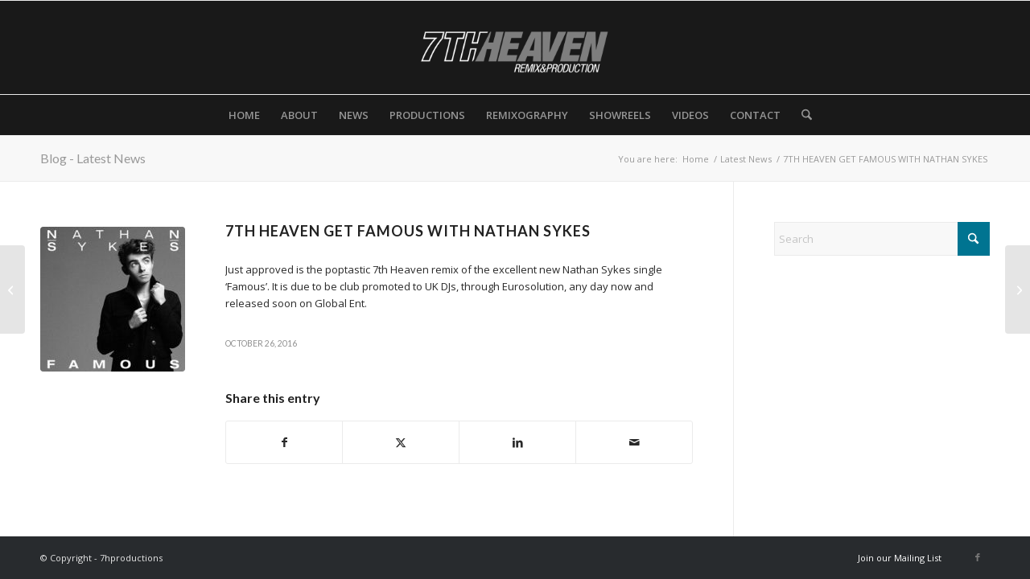

--- FILE ---
content_type: text/javascript
request_url: https://www.7hproductions.com/wp-content/plugins/lbg-audio2-html5/audio2_html5/js/audio2_html5.js?ver=7fba08b115f40c821fd29f87d3ebd261
body_size: 9591
content:
/*
 * HTML5 Audio Player PRO - v3.6.3
 *
 * Copyright 2014-2025, LambertGroup
 *
 */

 (function(e){function ea(a){a=document.getElementById(a.audioID);return!(!a.canPlayType||!a.canPlayType("audio/mpeg;").replace(/no/,""))}function U(a,b,f,d,k,m,q,x,C,t,l,h,G,y){a.totalTime="Infinity";b.isSliderInitialized&&(m.slider("destroy"),b.isSliderInitialized=!1);b.isProgressInitialized&&(q.progressbar("destroy"),b.isProgressInitialized=!1);a.is_changeSrc=!0;a.is_buffer_complete=!1;t.width(a.titleWidth);h.width(a.titleWidth);q.css({background:b.bufferEmptyColor});a.curSongText="";b.showTitle&&
 null!=a.playlist_arr[a.origID].title&&""!=a.playlist_arr[a.origID].title&&(a.curSongText+=a.playlist_arr[a.origID].title);a.isAuthorTitleInsideScrolling=!1;a.authorTitleInsideWait=0;l.stop();l.css({"margin-left":0});l.html(a.curSongText);b.showAuthor&&null!=a.playlist_arr[a.origID].author&&""!=a.playlist_arr[a.origID].author&&h.html(a.playlist_arr[a.origID].author);y.html('<img src="'+a.playlist_arr[a.origID].image+'" width="'+a.artistImageWidth+'" height="'+a.artistImageHeight+'">');a.curSongText||
 t.css({display:"none",width:0,height:0,padding:0,margin:0});""==a.playlist_arr[a.origID].startpoint&&""!=b.globalStartPoint&&(a.playlist_arr[a.origID].startpoint=b.globalStartPoint);a.my_startpoint=a.playlist_arr[a.origID].startpoint;""!=a.playlist_arr[a.origID].startpoint&&(a.my_startpoint=fa(a.playlist_arr[a.origID].startpoint),document.getElementById(a.audioID).volume=0);""==a.playlist_arr[a.origID].endpoint&&""!=b.globalEndPoint&&(a.playlist_arr[a.origID].endpoint=b.globalEndPoint);a.my_endpoint=
 a.playlist_arr[a.origID].endpoint;""!=a.playlist_arr[a.origID].endpoint&&(a.my_endpoint=fa(a.playlist_arr[a.origID].endpoint));0<b.fadeInSoundAtTheBeginning&&(document.getElementById(a.audioID).volume=0);e(a.thumbsHolder_Thumbs[a.current_img_no]).css({background:b.playlistRecordBgOnColor,"border-bottom-color":b.playlistRecordBottomBorderOnColor,color:b.playlistRecordTextOnColor});a.is_very_first||R(-1,a,b,f);f=a.playlist_arr[a.origID].sources_mp3;if(-1!=v.indexOf("opera")||-1!=v.indexOf("firefox")||
 -1!=v.indexOf("mozzila"))f=a.playlist_arr[a.origID].sources_ogg,""!=ea(a)&&(f=a.playlist_arr[a.origID].sources_mp3);if(-1!=v.indexOf("chrome")||-1!=v.indexOf("msie")||-1!=v.indexOf("safari"))f=a.playlist_arr[a.origID].sources_mp3,-1!=v.indexOf("opr")&&(f=a.playlist_arr[a.current_img_no].sources_ogg,""!=ea(a)&&(f=a.playlist_arr[a.origID].sources_mp3));-1!=v.indexOf("android")&&(f=a.playlist_arr[a.origID].sources_mp3);if(-1!=v.indexOf("ipad")||-1!=v.indexOf("iphone")||-1!=v.indexOf("ipod")||-1!=v.indexOf("webos"))f=
 a.playlist_arr[a.origID].sources_mp3;document.getElementById(a.audioID).src=f;document.getElementById(a.audioID).load();b.googleTrakingOn&&ga("send","event","Audio Files","Play","Title: "+a.playlist_arr[a.origID].title+"  ---  File: "+f);-1!=v.indexOf("android")||(-1!=v.indexOf("ipad")||-1!=v.indexOf("iphone")||-1!=v.indexOf("ipod")||-1!=v.indexOf("webos"))&&a.is_very_first||(b.autoPlay?(Y(),document.getElementById(a.audioID).play(),k.addClass("AudioPause")):k.removeClass("AudioPause"))}function S(a){var b=
 10>Math.floor(a/60)?"0"+Math.floor(a/60):Math.floor(a/60);return b+":"+(10>Math.floor(a-60*b)?"0"+Math.floor(a-60*b):Math.floor(a-60*b))}function Z(a,b,f,d,k,m,q,x,C){a.is_changeSrc=!1;a.is_very_first&&(a.is_very_first=!1);k.width(b.playerWidth-2*a.timerLeftPos-2*m.width()-2*a.seekBarLeftRightSpacing);a.bufferTopPos=a.timerTopPos+parseInt((m.height()-k.height())/2,10);a.bufferLeftPos=parseInt((f.width()-k.width())/2);k.css({top:a.bufferTopPos+"px",left:a.bufferLeftPos+"px"});d.width(k.width());d.css({top:a.bufferTopPos+
 "px",left:a.bufferLeftPos+"px"});d.slider({value:0,step:.01,orientation:"horizontal",range:"min",max:a.totalTime,slide:function(){a.is_seeking=!0},stop:function(t,l){a.is_seeking=!1;document.getElementById(a.audioID).currentTime=l.value;0!=document.getElementById(a.audioID).paused&&(document.getElementById(a.audioID).play(),x.addClass("AudioPause"))},create:function(t,l){b.isSliderInitialized=!0}});e(".ui-slider-range",d).css({background:b.seekbarColor});k.progressbar({value:0,complete:function(){a.is_buffer_complete=
 !0},create:function(t,l){b.isProgressInitialized=!0}});e(".ui-widget-header",k).css({background:b.bufferFullColor})}function ka(a,b,f,d,k,m,q,x,C,t,l,h){t=b.initialVolume/b.fadeOutSoundAtTheEnd/3.33;var G=b.initialVolume/b.fadeInSoundAtTheBeginning/3.33;!a.isAuthorTitleInsideScrolling&&5<=a.authorTitleInsideWait&&l.width()>a.titleWidth?(a.isAuthorTitleInsideScrolling=!0,a.authorTitleInsideWait=0,l.html(a.curSongText+" **** "+a.curSongText+" **** "+a.curSongText+" **** "+a.curSongText+" **** "+a.curSongText+
 " **** "),l.css({"margin-left":0}),l.stop().animate({"margin-left":b.playerWidth-l.width()+"px"},parseInt(1E4*(l.width()-b.playerWidth)/150,10),"linear",function(){a.isAuthorTitleInsideScrolling=!1})):!a.isAuthorTitleInsideScrolling&&l.width()>a.titleWidth&&a.authorTitleInsideWait++;l=document.getElementById(a.audioID).currentTime;var y=""==a.my_startpoint||isNaN(a.my_startpoint)?0:a.my_startpoint;0<b.fadeInSoundAtTheBeginning&&Math.abs(l-y)<=b.fadeInSoundAtTheBeginning&&document.getElementById(a.audioID).volume<
 b.initialVolume&&1>=document.getElementById(a.audioID).volume+t&&!document.getElementById(a.audioID).paused&&(document.getElementById(a.audioID).volume+=G);G=""==a.my_endpoint||isNaN(a.my_endpoint)?a.totalTime:a.my_endpoint;0<b.fadeOutSoundAtTheEnd&&G-document.getElementById(a.audioID).currentTime<=b.fadeOutSoundAtTheEnd&&0<=document.getElementById(a.audioID).volume-t&&!document.getElementById(a.audioID).paused&&(document.getElementById(a.audioID).volume-=t);0<b.fadeOutSoundAtTheEnd&&G-document.getElementById(a.audioID).currentTime>
 b.fadeOutSoundAtTheEnd&&document.getElementById(a.audioID).volume!=b.initialVolume&&0==b.fadeInSoundAtTheBeginning&&setTimeout(function(){document.getElementById(a.audioID).volume=b.initialVolume},150);a.my_startpoint>l&&0!=l&&""!=a.my_startpoint&&!isNaN(a.my_startpoint)&&0<a.totalTime&&(document.getElementById(a.audioID).currentTime=a.my_startpoint,0==b.fadeInSoundAtTheBeginning&&(document.getElementById(a.audioID).volume=b.initialVolume));a.my_endpoint<l&&0!=l&&""!=a.my_endpoint&&0<a.totalTime&&
 h.click();h=0;a.is_changeSrc&&!isNaN(a.totalTime)&&"Infinity"!=a.totalTime&&(Z(a,b,f,d,k,m,q,x,C),-1!=v.indexOf("android")&&(b.autoPlay?(document.getElementById(a.audioID).play(),x.addClass("AudioPause")):x.removeClass("AudioPause")));!a.is_seeking&&b.isSliderInitialized&&d.slider("value",l);-1!=v.indexOf("android")?(a.totalTime!=document.getElementById(a.audioID).duration&&0<document.getElementById(a.audioID).duration&&(a.totalTime=document.getElementById(a.audioID).duration,b.isSliderInitialized&&
 (d.slider("destroy"),b.isSliderInitialized=!1),b.isProgressInitialized&&(k.progressbar("destroy"),b.isProgressInitialized=!1),Z(a,b,f,d,k,m,q,x,C)),k.css({background:b.bufferFullColor}),isNaN(a.totalTime)||"Infinity"==a.totalTime?(m.text("00:00"),q.text(S(0))):(m.text(S(l)),q.text(S(a.totalTime)))):(document.getElementById(a.audioID).buffered.length&&(h=document.getElementById(a.audioID).buffered.end(document.getElementById(a.audioID).buffered.length-1),0<h&&!a.is_buffer_complete&&!isNaN(a.totalTime)&&
 "Infinity"!=a.totalTime&&b.isProgressInitialized&&k.progressbar({value:100*h/a.totalTime})),m.text(S(l)),isNaN(a.totalTime)||"Infinity"==a.totalTime?q.text(S(h)):q.text(S(a.totalTime)))}function R(a,b,f,d){if(b.selectedCateg_total_images>f.numberOfThumbsPerScreen){var k=(b.thumbsHolder_ThumbHeight+1)*(b.selectedCateg_total_images-f.numberOfThumbsPerScreen);d.stop(!0,!0);e("html, body").off("touchstart touchmove").on("touchstart touchmove",function(m){m.preventDefault()});-1==a||b.isCarouselScrolling?
 !b.isCarouselScrolling&&b.selectedCateg_total_images>f.numberOfThumbsPerScreen&&(b.isCarouselScrolling=!0,a=-1*parseInt((b.thumbsHolder_ThumbHeight+1)*b.current_img_no,10),Math.abs(a)>k&&(a=-1*k),b.selectedCateg_total_images>f.numberOfThumbsPerScreen&&f.showPlaylist&&b.audio2_html5_sliderVertical.slider("value",100+parseInt(100*a/k)),d.animate({top:a+"px"},500,"easeOutCubic",function(){b.isCarouselScrolling=!1;e("html, body").off("touchstart touchmove").on("touchstart touchmove",function(m){})})):
 (a=2>=a?-1*k:parseInt(k*(a-100)/100,10),1<=a&&(a=0),0>=a&&(b.isCarouselScrolling=!0,d.animate({top:a+"px"},600,"easeOutQuad",function(){b.isCarouselScrolling=!1;e("html, body").off("touchstart touchmove").on("touchstart touchmove",function(m){})})))}}function la(a,b,f,d,k,m,q,x,C,t,l,h,G,y,K,I,A,B,w,D,E){d.stop(!0,!0);a.isCarouselScrolling=!1;d.stop().animate({left:-1*m.width()+"px"},600,"easeOutQuad",function(){d.html("");for(var u=0;u<a.category_arr.length;u++)a.thumbsHolder_Thumb=e('<div class="thumbsHolder_ThumbOFF" rel="'+
 u+'"><div class="padding">'+a.category_arr[u]+"</div></div>"),d.append(a.thumbsHolder_Thumb),a.thumbsHolder_Thumb.css({top:(a.thumbsHolder_Thumb.height()+1)*u+"px",background:b.categoryRecordBgOffColor,"border-bottom-color":b.categoryRecordBottomBorderOffColor,color:b.categoryRecordTextOffColor}),a.category_arr[u]==a.selectedCateg&&(a.current_img_no=u,a.thumbsHolder_Thumb.css({background:b.categoryRecordBgOnColor,"border-bottom-color":b.categoryRecordBottomBorderOnColor,color:b.categoryRecordTextOnColor}));
 a.selectedCateg_total_images=a.numberOfCategories;a.categsAreListed=!0;k.height(2*b.playlistPadding+(a.thumbsHolder_Thumb.height()+1)*b.numberOfThumbsPerScreen+q.height()+C.height()+2*b.selectedCategMarginBottom);m.height((a.thumbsHolder_Thumb.height()+1)*b.numberOfThumbsPerScreen);t.css({padding:b.playlistPadding+"px"});a.thumbsHolder_Thumbs=e(".thumbsHolder_ThumbOFF",f);a.numberOfCategories>b.numberOfThumbsPerScreen&&b.showPlaylist?(b.isPlaylistSliderInitialized&&a.audio2_html5_sliderVertical.slider("destroy"),
 a.audio2_html5_sliderVertical.slider({orientation:"vertical",range:"min",min:1,max:100,step:1,value:100,slide:function(n,p){R(p.value,a,b,d)}}),b.isPlaylistSliderInitialized=!0,a.audio2_html5_sliderVertical.css({display:"inline",position:"absolute",height:k.height()-20-q.height()-2*b.selectedCategMarginBottom-C.height()-2*b.playlistPadding+"px",left:f.width()+2*b.playerPadding-a.audio2_html5_sliderVertical.width()-b.playlistPadding+"px",top:a.audioPlayerHeight+b.playlistTopPos+b.playlistPadding+q.height()+
 b.selectedCategMarginBottom+2+"px"}),b.showPlaylistOnInit||a.audio2_html5_sliderVertical.css({opacity:0,display:"none"}),b.showPlaylistOnInit=!0,e(".thumbsHolder_ThumbOFF",f).css({width:f.width()+2*b.playerPadding-a.audio2_html5_sliderVertical.width()-2*b.playlistPadding-3+"px"})):(b.isPlaylistSliderInitialized&&(a.audio2_html5_sliderVertical.slider("destroy"),b.isPlaylistSliderInitialized=!1),e(".thumbsHolder_ThumbOFF",f).css({width:f.width()+2*b.playerPadding-2*b.playlistPadding+"px"}));a.thumbsHolder_Thumbs.on("click",
 function(){var n=e(this).attr("rel");a.selectedCateg=a.category_arr[n];x.html(a.selectedCateg);aa(a,b,f,d,k,m,q,C,t,l,h,G,y,K,I,A,B,w,D,E)});a.thumbsHolder_Thumbs.on("mouseover",function(){e(this).css({background:b.categoryRecordBgOnColor,"border-bottom-color":b.categoryRecordBottomBorderOnColor,color:b.categoryRecordTextOnColor})});a.thumbsHolder_Thumbs.on("mouseout",function(){var n=e(this),p=n.attr("rel");a.current_img_no!=p&&n.css({background:b.categoryRecordBgOffColor,"border-bottom-color":b.categoryRecordBottomBorderOffColor,
 color:b.categoryRecordTextOffColor})});m.mousewheel(function(n,p,r,F){n.preventDefault();n=a.audio2_html5_sliderVertical.slider("value");if(1<parseInt(n)&&-1==parseInt(p)||100>parseInt(n)&&1==parseInt(p))n+=3*p,a.audio2_html5_sliderVertical.slider("value",n),R(n,a,b,d)});d.css({top:"0px"});d.stop().animate({left:"0px"},400,"easeOutQuad",function(){})})}function aa(a,b,f,d,k,m,q,x,C,t,l,h,G,y,K,I,A,B,w,D){d.stop(!0,!0);a.isCarouselScrolling=!1;var E="",u=!1,n=500;a.is_very_first&&(n=1);""!=a.search_val&&
 (n=1);d.stop().animate({left:-1*m.width()+"px"},n,"easeOutQuad",function(){d.html("");for(var p=a.selectedCateg_total_images=0;p<a.playlist_arr.length;p++)u=!1,""!=a.search_val?(E=a.playlist_arr[p].title.toLowerCase(),-1!=E.indexOf(a.search_val)&&(u=!0),b.searchAuthor&&(authorLowerCases=a.playlist_arr[p].author.toLowerCase(),-1!=authorLowerCases.indexOf(a.search_val)&&(u=!0))):-1!=a.playlist_arr[p].category.indexOf(a.selectedCateg+";")&&(u=!0),u&&(a.selectedCateg_total_images++,a.thumbsHolder_Thumb=
 e('<div class="thumbsHolder_ThumbOFF" rel="'+(a.selectedCateg_total_images-1)+'" data-origID="'+p+'"><div class="padding">'+(b.showPlaylistNumber?a.selectedCateg_total_images+". ":"")+(b.showAuthorNameInPlaylist?a.playlist_arr[p].author+" - ":"")+a.playlist_arr[p].title+"</div></div>"),d.append(a.thumbsHolder_Thumb),0==a.thumbsHolder_ThumbHeight&&(a.thumbsHolder_ThumbHeight=a.thumbsHolder_Thumb.height()),a.thumbsHolder_Thumb.css({top:(a.thumbsHolder_ThumbHeight+1)*a.selectedCateg_total_images+"px",
 background:b.playlistRecordBgOffColor,"border-bottom-color":b.playlistRecordBottomBorderOffColor,color:b.playlistRecordTextOffColor}),a.current_img_no=0,a.origID==e("div[rel='"+(a.selectedCateg_total_images-1)+"']",f).attr("data-origID")&&a.thumbsHolder_Thumb.css({background:b.playlistRecordBgOnColor,"border-bottom-color":b.playlistRecordBottomBorderOnColor,color:b.playlistRecordTextOnColor}));a.categsAreListed=!1;k.height(2*b.playlistPadding+(a.thumbsHolder_ThumbHeight+1)*b.numberOfThumbsPerScreen+
 q.height()+x.height()+2*b.selectedCategMarginBottom);m.height((a.thumbsHolder_ThumbHeight+1)*b.numberOfThumbsPerScreen);C.css({padding:b.playlistPadding+"px"});a.thumbsHolder_Thumbs=e(".thumbsHolder_ThumbOFF",f);p=a.audioPlayerHeight+k.height()+b.playlistTopPos;b.showPlaylist&&b.showPlaylistOnInit||(p=a.audioPlayerHeight);D.css({width:f.width()+2*b.playerPadding+"px",height:p+"px"});a.selectedCateg_total_images>b.numberOfThumbsPerScreen&&b.showPlaylist?(b.isPlaylistSliderInitialized&&a.audio2_html5_sliderVertical.slider("destroy"),
 a.audio2_html5_sliderVertical.slider({orientation:"vertical",range:"min",min:1,max:100,step:1,value:100,slide:function(r,F){R(F.value,a,b,d)}}),b.isPlaylistSliderInitialized=!0,a.audio2_html5_sliderVertical.css({display:"inline",position:"absolute",height:k.height()-20-q.height()-2*b.selectedCategMarginBottom-x.height()-2*b.playlistPadding+"px",left:f.width()+2*b.playerPadding-a.audio2_html5_sliderVertical.width()-b.playlistPadding+"px",top:a.audioPlayerHeight+b.playlistTopPos+b.playlistPadding+q.height()+
 b.selectedCategMarginBottom+2+"px"}),b.showPlaylistOnInit||a.audio2_html5_sliderVertical.css({opacity:0,display:"none"}),b.showPlaylistOnInit=!0,e(".thumbsHolder_ThumbOFF",f).css({width:f.width()+2*b.playerPadding-a.audio2_html5_sliderVertical.width()-2*b.playlistPadding-3+"px"})):(b.isPlaylistSliderInitialized&&(a.audio2_html5_sliderVertical.slider("destroy"),b.isPlaylistSliderInitialized=!1),e(".thumbsHolder_ThumbOFF",f).css({width:f.width()+2*b.playerPadding-2*b.playlistPadding+"px"}));a.thumbsHolder_Thumbs.on("click",
 function(){if(!a.is_changeSrc){b.autoPlay=!0;var r=e(this).attr("rel");a.thumbsHolder_Thumbs.css({background:b.playlistRecordBgOffColor,"border-bottom-color":b.playlistRecordBottomBorderOffColor,color:b.playlistRecordTextOffColor});a.current_img_no=r;a.origID=e("div[rel='"+a.current_img_no+"']",f).attr("data-origID");U(a,b,d,f,t,l,h,G,y,K,I,A,B,w)}});a.thumbsHolder_Thumbs.on("mouseover",function(){e(this).css({background:b.playlistRecordBgOnColor,"border-bottom-color":b.playlistRecordBottomBorderOnColor,
 color:b.playlistRecordTextOnColor})});a.thumbsHolder_Thumbs.on("mouseout",function(){var r=e(this),F=r.attr("rel");a.origID!=e("div[rel='"+F+"']",f).attr("data-origID")&&r.css({background:b.playlistRecordBgOffColor,"border-bottom-color":b.playlistRecordBottomBorderOffColor,color:b.playlistRecordTextOffColor})});m.mousewheel(function(r,F,H,M){r.preventDefault();a.selectedCateg_total_images>b.numberOfThumbsPerScreen&&(r=a.audio2_html5_sliderVertical.slider("value"),1<parseInt(r)&&-1==parseInt(F)||100>
 parseInt(r)&&1==parseInt(F))&&(r+=3*F,a.audio2_html5_sliderVertical.slider("value",r),R(r,a,b,d))});d.css({top:"0px"});d.stop().animate({left:"0px"},400,"easeOutQuad",function(){});b.shuffle&&a.is_very_first&&(a.thumbsHolder_Thumbs.css({background:b.playlistRecordBgOffColor,"border-bottom-color":b.playlistRecordBottomBorderOffColor,color:b.playlistRecordTextOffColor}),ba(a,b,"next",f),U(a,b,d,f,t,l,h,G,y,K,I,A,B,w))})}function ba(a,b,f,d){if(b.shuffle){for(b=Math.ceil(Math.random()*a.selectedCateg_total_images)-
 1;b===a.current_img_no;)b=Math.ceil(Math.random()*a.selectedCateg_total_images)-1;a.current_img_no=b}else"next"==f?a.current_img_no==a.selectedCateg_total_images-1?a.current_img_no=0:a.current_img_no++:0>a.current_img_no-1?a.current_img_no=a.selectedCateg_total_images-1:a.current_img_no--;a.origID=e("div[rel='"+a.current_img_no+"']",d).attr("data-origID")}function ha(a,b,f,d,k,m,q,x,C,t,l,h,G,y,K,I,A,B,w,D,E,u,n){d.css({top:a.timerTopPos+f.height()+a.constantDistance+"px",left:a.timerLeftPos+"px",
 width:a.artistImageWidth+"px",height:a.artistImageHeight+"px",border:"1px solid #FFF000"});e("img",d).css({width:a.artistImageWidth+"px",height:a.artistImageHeight+"px"});a.imageTopPos=parseInt(d.css("top").substring(0,d.css("top").length-2),10);a.imageLeftPos=parseInt(d.css("left").substring(0,d.css("left").length-2),10);m.css({color:b.songTitleColor});k.css({color:b.songAuthorColor});a.titleWidth=b.playerWidth-a.timerLeftPos-d.width()-2*a.constantDistance;a.authorTopPos=a.imageTopPos+2;a.authorLeftPos=
 a.imageLeftPos+d.width()+a.constantDistance;a.titleTopPos=parseInt(d.css("top").substring(0,d.css("top").length-2),10)+k.height()+8;a.titleLeftPos=parseInt(d.css("left").substring(0,d.css("left").length-2),10)+d.width()+a.constantDistance;k.css({top:a.authorTopPos+"px",left:a.authorLeftPos+"px"});m.css({top:a.titleTopPos+"px",left:a.titleLeftPos+"px"});a.playTopPos=a.imageTopPos+d.height()-q.height();a.playLeftPos=a.imageLeftPos+d.width()+a.constantDistance+x.width()+parseInt(a.constantDistance/2,
 10);q.css({top:a.playTopPos+"px",left:a.playLeftPos+"px"});a.previousTopPos=a.playTopPos+parseInt((q.height()-x.height())/2,10);a.previousLeftPos=a.imageLeftPos+d.width()+a.constantDistance;x.css({top:a.previousTopPos+"px",left:a.previousLeftPos+"px"});a.nextTopPos=a.previousTopPos;a.nextLeftPos=a.playLeftPos+q.width()+parseInt(a.constantDistance/2,10);C.css({top:a.nextTopPos+"px",left:a.nextLeftPos+"px"});a.volumeTopPos=a.nextTopPos+parseInt((C.height()-t.height())/2,10);a.volumeLeftPos=a.nextLeftPos+
 C.width()+parseInt(1.5*a.constantDistance,10);t.css({top:a.volumeTopPos+"px",left:a.volumeLeftPos+"px"});a.volumesliderTopPos=a.volumeTopPos+parseInt((t.height()-l.height())/2,10);a.volumesliderLeftPos=a.volumeLeftPos+t.width()+parseInt(a.constantDistance/2,10);l.css({top:a.volumesliderTopPos+"px",left:a.volumesliderLeftPos+"px"});a.bordersdivTopPos=a.imageTopPos+a.artistImageHeight+a.constantDistance;a.bordersdivLeftPos=a.constantDistance;h.css({width:b.playerWidth-2*a.constantDistance+"px","border-top-color":b.bordersDivColor,
 "border-bottom-color":b.bordersDivColor,top:a.bordersdivTopPos+"px",left:a.bordersdivLeftPos+"px"});a.audioPlayerHeight=a.bordersdivTopPos+h.height()+a.constantDistance;G.height(a.audioPlayerHeight);a.showhideplaylistTopPos=a.bordersdivTopPos+parseInt((h.height()-y.height())/2,10);a.showhideplaylistLeftPos=a.constantDistance+3;y.css({top:a.showhideplaylistTopPos+"px",right:a.showhideplaylistLeftPos+"px"});a.rewindTopPos=a.bordersdivTopPos+parseInt((h.height()-K.height())/2,10);a.rewindLeftPos=a.constantDistance+
 3;K.css({top:a.rewindTopPos+"px",left:a.rewindLeftPos+"px"});b.showRewindBut||(K.css({display:"none",width:0,height:0,padding:0,margin:0}),a.rewindLeftPos=0);a.shuffleTopPos=a.bordersdivTopPos+parseInt((h.height()-I.height())/2,10);a.shuffleLeftPos=a.rewindLeftPos+K.width()+a.constantDistance;I.css({top:a.shuffleTopPos+"px",left:a.shuffleLeftPos+"px"});b.shuffle&&I.addClass("AudioShuffleON");b.showShuffleBut||(I.css({display:"none",width:0,height:0,padding:0,margin:0}),a.shuffleLeftPos=a.rewindLeftPos+
 K.width());a.downloadTopPos=a.bordersdivTopPos+parseInt((h.height()-A.height())/2,10);a.downloadLeftPos=a.shuffleLeftPos+I.width()+a.constantDistance;A.css({top:a.downloadTopPos+"px",left:a.downloadLeftPos+"px"});b.showDownloadBut||(A.css({display:"none",width:0,height:0,padding:0,margin:0}),a.downloadLeftPos=a.shuffleLeftPos+I.width());a.buyTopPos=a.bordersdivTopPos+parseInt((h.height()-B.height())/2,10);a.buyLeftPos=a.downloadLeftPos+A.width()+a.constantDistance;B.css({top:a.buyTopPos+"px",left:a.buyLeftPos+
 "px"});b.showBuyBut||(B.css({display:"none",width:0,height:0,padding:0,margin:0}),a.buyLeftPos=a.downloadLeftPos+A.width());a.lyricsTopPos=a.bordersdivTopPos+parseInt((h.height()-w.height())/2,10);a.lyricsLeftPos=a.buyLeftPos+B.width()+a.constantDistance;w.css({top:a.lyricsTopPos+"px",left:a.lyricsLeftPos+"px"});b.showLyricsBut||(w.css({display:"none",width:0,height:0,padding:0,margin:0}),a.lyricsLeftPos=a.buyLeftPos+B.width());a.facebookTopPos=a.bordersdivTopPos+parseInt((h.height()-D.height())/
 2,10);a.facebookLeftPos=a.lyricsLeftPos+w.width()+a.constantDistance;D.css({top:a.facebookTopPos+"px",left:a.facebookLeftPos+"px"});b.showFacebookBut||(D.css({display:"none",width:0,height:0,padding:0,margin:0}),a.facebookLeftPos=a.lyricsLeftPos+w.width());a.twitterTopPos=a.bordersdivTopPos+parseInt((h.height()-E.height())/2,10);a.twitterLeftPos=a.facebookLeftPos+D.width()+a.constantDistance;E.css({top:a.twitterTopPos+"px",left:a.twitterLeftPos+"px"});b.showTwitterBut||(E.css({display:"none",width:0,
 height:0,padding:0,margin:0}),a.twitterLeftPos=a.facebookLeftPos+D.width());u.css({top:a.audioPlayerHeight+b.playlistTopPos+"px"});f=a.audioPlayerHeight+u.height()+b.playlistTopPos;b.showPlaylist&&b.showPlaylistOnInit||(f=a.audioPlayerHeight);n.css({width:G.width()+2*b.playerPadding+"px",height:f+"px"})}function ma(){var a=-1;"Microsoft Internet Explorer"==navigator.appName&&null!=RegExp("MSIE ([0-9]{1,}[.0-9]{0,})").exec(navigator.userAgent)&&(a=parseFloat(RegExp.$1));return parseInt(a,10)}function Y(){e("audio").each(function(){e(".AudioPlay").removeClass("AudioPause");
 e(this)[0].pause()})}function fa(a){a=a.split(":");var b=0;3<=a.length?b+=3600*parseInt(a[0],10)+60*parseInt(a[1],10)+parseInt(a[2],10):2<=a.length?b+=60*parseInt(a[0],10)+parseInt(a[1],10):1<=a.length&&(b+=parseInt(a[0],10));return b}var v=navigator.userAgent.toLowerCase();e.fn.audio2_html5=function(a){a=e.extend({},e.fn.audio2_html5.defaults,a);return this.each(function(){var b=e(this),f=e('<div class="AudioControls"> <a class="AudioRewind" title="Rewind"></a><a class="AudioShuffle" title="Shuffle Playlist"></a><a class="AudioDownload" title="Download File"></a><a class="AudioBuy" title="Buy Now"></a><a class="AudioLyrics" title="Lyrics"></a><a class="AudioFacebook" title="Facebook"></a><a class="AudioTwitter" title="Twitter"></a><a class="AudioPlay" title="Play/Pause"></a><a class="AudioPrev" title="Previous"></a><a class="AudioNext" title="Next"></a><a class="AudioShowHidePlaylist" title="Show/Hide Playlist"></a><a class="VolumeButton" title="Mute/Unmute"></a><div class="VolumeSlider"></div> <div class="AudioTimer_a">00:00</div><div class="AudioTimer_b">00:00</div>  </div>   <div class="AudioBuffer"></div><div class="AudioSeek"></div><div class="songTitle"><div class="songTitleInside"></div></div>  <div class="songAuthor"></div>   <div class="bordersDiv"></div>   <div class="thumbsHolderWrapper"><div class="playlistPadding"><div class="selectedCategDiv"><div class="innerSelectedCategDiv">CATEGORIES</div></div> <div class="thumbsHolderVisibleWrapper"><div class="thumbsHolder"></div></div><div class="searchDiv"><input class="search_term" type="text" value="search..." /></div></div></div>  <div class="slider-vertical"></div> <div class="ximage_lbg"></div>  <div class="bordersDiv"></div> '),
 d=b.parent(".audio2_html5");d.addClass(a.skin);d.append(f);e(".AudioControls",d);var k=e(".AudioRewind",d),m=e(".AudioShuffle",d),q=e(".AudioDownload",d),x=e(".AudioBuy",d),C=e(".AudioLyrics",d),t=e(".AudioFacebook",d),l=e(".AudioTwitter",d),h=e(".AudioPlay",d),G=e(".AudioPrev",d),y=e(".AudioNext",d),K=e(".bordersDiv",d),I=e(".AudioShowHidePlaylist",d),A=e(".VolumeButton",d),B=e(".VolumeSlider",d),w=e(".AudioTimer_a",d),D=e(".AudioTimer_b",d),E=e(".songTitle",d),u=e(".songTitleInside",d),n=e(".songAuthor",
 d),p=e(".ximage_lbg",d),r=e(".AudioBuffer",d),F=e(".AudioSeek",d),H=e(".thumbsHolderWrapper",d);d.wrap("<div class='the_wrapper'></div>");var M=d.parent(),ia=ma();x.attr("title",a.buyButTitle);C.attr("title",a.lyricsButTitle);d.css({background:a.playerBg,padding:a.playerPadding+"px"});a.centerPlayer&&M.css({margin:"0 auto"});f=Math.floor(1E5*Math.random());var c={current_img_no:0,origID:0,is_very_first:!0,total_images:0,selectedCateg_total_images:0,numberOfCategories:0,is_seeking:!1,is_changeSrc:!1,
 is_buffer_complete:!1,timeupdateInterval:"",totalTime:"",playlist_arr:"",isCarouselScrolling:!1,isAuthorTitleInsideScrolling:!1,curSongText:"",authorTitleInsideWait:0,audioPlayerWidth:0,audioPlayerHeight:0,seekBarLeftRightSpacing:15,category_arr:"",selectedCateg:"",categsAreListed:!1,thumbsHolder_Thumb:e('<div class="thumbsHolder_ThumbOFF" rel="0"><div class="padding">test</div></div>'),thumbsHolder_ThumbHeight:0,thumbsHolder_Thumbs:"",search_val:"",constantDistance:18,timerTopPos:0,timerLeftPos:0,
 bufferTopPos:0,bufferLeftPos:0,titleWidth:0,authorTopPos:0,authorLeftPos:0,titleTopPos:0,titleLeftPos:0,imageTopPos:0,imageLeftPos:0,playTopPos:0,playLeftPos:0,previousTopPos:0,previousLeftPos:0,nextTopPos:0,nextLeftPos:0,volumeTopPos:0,volumeLeftPos:0,volumesliderTopPos:0,volumesliderLeftPos:0,bordersdivTopPos:0,bordersdivLeftPos:0,showhideplaylistTopPos:0,showhideplaylistLeftPos:0,rewindTopPos:0,rewindLeftPos:0,shuffleTopPos:0,shuffleLeftPos:0,downloadTopPos:0,downloadLeftPos:0,buyTopPos:0,buyLeftPos:0,
 lyricsTopPos:0,lyricsLeftPos:0,facebookTopPos:0,facebookLeftPos:0,twitterTopPos:0,twitterLeftPos:0,origParentFloat:"",origParentPaddingTop:"",origParentPaddingRight:"",origParentPaddingBottom:"",origParentPaddingLeft:"",windowWidth:0,my_startpoint:"",my_endpoint:"",audioObj:"",artistImageWidth:a.artistImageWidth,artistImageHeight:a.artistImageHeight,audioID:"audio2_audio_tag_id_"+f};c.html5_audio_tag=e('<audio id="'+c.audioID+'" preload="metadata"></audio>');d.append(c.html5_audio_tag);500>=a.playerWidth&&
 130<a.artistImageWidth&&(c.artistImageWidth=130,c.artistImageHeight=parseInt(130*a.artistImageHeight/a.artistImageWidth,10));-1==(-1==navigator.userAgent.indexOf("Opera")&&navigator.userAgent.indexOf("OPR"))&&(-1!=navigator.userAgent.indexOf("Chrome")&&-1!=navigator.vendor.indexOf("Google")&&(a.autoPlay=!1),-1!=navigator.userAgent.indexOf("Safari")&&-1!=navigator.vendor.indexOf("Apple")&&-1==navigator.platform.indexOf("Win")&&(a.autoPlay=!1));a.showPlaylistBut||I.css({display:"none",width:0,height:0,
 padding:0,margin:0});c.timerTopPos=10;c.timerLeftPos=c.constantDistance;w.css({color:a.timerColor,top:c.timerTopPos+"px",left:c.timerLeftPos+"px"});D.css({color:a.timerColor,top:c.timerTopPos+"px",right:c.timerLeftPos+"px"});d.width(a.playerWidth);a.origWidth=a.playerWidth;ha(c,a,w,p,n,E,h,G,y,A,B,K,d,I,k,m,q,x,C,t,l,H,M);a.showFacebookBut&&(window.fbAsyncInit=function(){FB.init({appId:a.facebookAppID,version:"v3.2",status:!0,cookie:!0,xfbml:!0})},function(g,J,L){var P=g.getElementsByTagName(J)[0];
 g.getElementById(L)||(g=g.createElement(J),g.id=L,g.src="//connect.facebook.com/en_US/sdk.js",P.parentNode.insertBefore(g,P))}(document,"script","facebook-jssdk"));t.on("click",function(){var g=c.playlist_arr[c.origID].image,J=window.location.pathname.split("/");-1==g.indexOf("http://")&&-1==g.indexOf("https://")&&(-1!=J[J.length-1].indexOf(".")&&J.pop(),g=window.location.protocol+"//"+window.location.host+"/"+J.join("/")+"/"+c.playlist_arr[c.origID].image);FB.ui({method:"share_open_graph",action_type:"og.likes",
 action_properties:JSON.stringify({object:{"og:url":document.URL,"og:title":a.facebookShareTitle,"og:description":a.facebookShareDescription,"og:image":g}})},function(L){})});l.on("click",function(){window.open("https://twitter.com/intent/tweet?url="+document.URL+"&text="+c.playlist_arr[c.origID].title,"Twitter","status = 1, left = 430, top = 270, height = 550, width = 420, resizable = 0")});var ca=e(".playlistPadding",d),V=e(".thumbsHolderVisibleWrapper",d),O=e(".thumbsHolder",d);c.audio2_html5_sliderVertical=
 e(".slider-vertical",d);var N=e(".selectedCategDiv",d),T=e(".innerSelectedCategDiv",d),W=e(".searchDiv",d),Q=e(".search_term",d);a.showPlaylist||H.css({opacity:0,visibility:"hidden"});a.showPlaylistOnInit||H.css({opacity:0,visibility:"hidden","margin-top":"-20px"});a.showCategories||N.css({visibility:"hidden",height:0});N.css({"background-color":a.selectedCategBg,"background-position":"10px 50%","margin-bottom":a.selectedCategMarginBottom+"px"});T.css({color:a.selectedCategOffColor,"background-position":a.playerWidth-
 2*a.playlistPadding-20+"px 50%"});a.showSearchArea||W.css({visibility:"hidden",height:0});W.css({"background-color":a.searchAreaBg,"margin-top":a.selectedCategMarginBottom+"px"});Q.val(a.searchInputText);Q.css({width:parseInt((a.playerWidth-2*a.playlistPadding)/2,10)+"px","background-color":a.searchInputBg,"border-color":a.searchInputBorderColor,color:a.searchInputTextColor});H.css({width:d.width()+2*a.playerPadding+"px",top:c.audioPlayerHeight+a.playlistTopPos+"px",left:"0px",background:a.playlistBgColor});
 V.width(d.width());c.playlist_arr=[];c.category_arr=[];var X=[],z;e(".xaudioplaylist",d).children().each(function(){z=e(this);c.total_images++;c.playlist_arr[c.total_images-1]=[];c.playlist_arr[c.total_images-1].title="";c.playlist_arr[c.total_images-1].author="";c.playlist_arr[c.total_images-1].image="";c.playlist_arr[c.total_images-1].category="";c.playlist_arr[c.total_images-1].sources_mp3="";c.playlist_arr[c.total_images-1].sources_ogg="";c.playlist_arr[c.total_images-1].buy_link="";c.playlist_arr[c.total_images-
 1].lyrics_link="";c.playlist_arr[c.total_images-1].startpoint="";c.playlist_arr[c.total_images-1].endpoint="";null!=z.find(".xtitle").html()&&(c.playlist_arr[c.total_images-1].title=z.find(".xtitle").html());null!=z.find(".xauthor").html()&&(c.playlist_arr[c.total_images-1].author=z.find(".xauthor").html());null!=z.find(".ximage").html()&&(c.playlist_arr[c.total_images-1].image=z.find(".ximage").html());null!=z.find(".xbuy").html()&&(c.playlist_arr[c.total_images-1].buy_link=z.find(".xbuy").html());
 null!=z.find(".xlyrics").html()&&(c.playlist_arr[c.total_images-1].lyrics_link=z.find(".xlyrics").html());if(null!=z.find(".xcategory").html()){c.playlist_arr[c.total_images-1].category=z.find(".xcategory").html()+";";X=c.playlist_arr[c.total_images-1].category.split(";");for(var g=0;g<X.length;g++)-1===c.category_arr.indexOf(X[g])&&""!=X[g]&&c.category_arr.push(X[g])}null!=z.find(".xsources_mp3").html()&&(c.playlist_arr[c.total_images-1].sources_mp3=z.find(".xsources_mp3").html());null!=z.find(".xsources_ogg").html()&&
 (c.playlist_arr[c.total_images-1].sources_ogg=z.find(".xsources_ogg").html());null!=z.find(".xstartpoint").html()&&(c.playlist_arr[c.total_images-1].startpoint=z.find(".xstartpoint").html());null!=z.find(".xendpoint").html()&&(c.playlist_arr[c.total_images-1].endpoint=z.find(".xendpoint").html())});c.numberOfCategories=c.category_arr.length;c.category_arr.sort();c.selectedCateg=a.firstCateg;""==a.firstCateg&&-1===c.category_arr.indexOf(a.firstCateg)&&(c.selectedCateg=c.category_arr[0]);T.html(c.selectedCateg);
 aa(c,a,d,O,H,V,N,W,ca,h,F,r,w,D,E,u,n,b,p,M);N.on("click",function(){c.search_val="";Q.val(a.searchInputText);la(c,a,d,O,H,V,N,T,W,ca,h,F,r,w,D,E,u,n,b,p,M)});N.on("mouseover",function(){T.css({color:a.selectedCategOnColor})});N.on("mouseout",function(){T.css({color:a.selectedCategOffColor})});B.slider({value:a.initialVolume,step:.05,orientation:"horizontal",range:"min",max:1,animate:!0,slide:function(g,J){document.getElementById(c.audioID).volume=J.value;a.initialVolume=J.value},stop:function(g,
 J){}});document.getElementById(c.audioID).volume=a.initialVolume;B.css({background:a.volumeOffColor});e(".ui-slider-range",B).css({background:a.volumeOnColor});h.on("click",function(){var g=document.getElementById(c.audioID).paused;Y();0==g?(document.getElementById(c.audioID).pause(),h.removeClass("AudioPause")):(document.getElementById(c.audioID).play(),h.addClass("AudioPause"))});k.on("click",function(){document.getElementById(c.audioID).currentTime=0;Y();document.getElementById(c.audioID).play();
 h.addClass("AudioPause")});y.on("click",function(){c.categsAreListed||c.is_changeSrc&&!c.is_very_first||(a.autoPlay=!0,c.thumbsHolder_Thumbs.css({background:a.playlistRecordBgOffColor,"border-bottom-color":a.playlistRecordBottomBorderOffColor,color:a.playlistRecordTextOffColor}),ba(c,a,"next",d),U(c,a,O,d,h,F,r,w,D,E,u,n,b,p))});G.on("click",function(){c.categsAreListed||c.is_changeSrc&&!c.is_very_first||(a.autoPlay=!0,c.thumbsHolder_Thumbs.css({background:a.playlistRecordBgOffColor,"border-bottom-color":a.playlistRecordBottomBorderOffColor,
 color:a.playlistRecordTextOffColor}),ba(c,a,"previous",d),U(c,a,O,d,h,F,r,w,D,E,u,n,b,p))});I.on("click",function(){H.css({visibility:"visible"});if(0>H.css("margin-top").substring(0,H.css("margin-top").length-2)){var g=1;var J="block";var L="0px";var P=c.audioPlayerHeight+H.height()+a.playlistTopPos;H.css({display:J});c.selectedCateg_total_images>a.numberOfThumbsPerScreen&&c.audio2_html5_sliderVertical.css({opacity:1,display:"block"})}else g=0,J="none",L="-20px",c.selectedCateg_total_images>a.numberOfThumbsPerScreen&&
 c.audio2_html5_sliderVertical.css({opacity:0,display:"none"}),P=c.audioPlayerHeight;H.animate({opacity:g,"margin-top":L},500,"easeOutQuad",function(){H.css({display:J})});M.animate({height:P},500,"easeOutQuad",function(){})});A.on("click",function(){document.getElementById(c.audioID).muted?(document.getElementById(c.audioID).muted=!1,A.removeClass("VolumeButtonMuted")):(document.getElementById(c.audioID).muted=!0,A.addClass("VolumeButtonMuted"))});m.on("click",function(){a.shuffle?(m.removeClass("AudioShuffleON"),
 a.shuffle=!1):(m.addClass("AudioShuffleON"),a.shuffle=!0)});q.on("click",function(){window.open(a.pathToDownloadFile+"download.php?the_file="+c.playlist_arr[c.origID].sources_mp3)});x.on("click",function(){""!=c.playlist_arr[c.origID].buy_link?"_blank"==a.buyButTarget?window.open(c.playlist_arr[c.origID].buy_link.replace(/&amp;/g,"&")):window.location=c.playlist_arr[c.origID].buy_link.replace(/&amp;/g,"&"):alert("no link defined")});C.on("click",function(){""!=c.playlist_arr[c.origID].lyrics_link?
 "_blank"==a.lyricsButTarget?window.open(c.playlist_arr[c.origID].lyrics_link.replace(/&amp;/g,"&")):window.location=c.playlist_arr[c.origID].lyrics_link.replace(/&amp;/g,"&"):alert("no link defined")});O.swipe({swipeStatus:function(g,J,L,P,oa,pa){"up"!=L&&"down"!=L||0==P||(g=c.audio2_html5_sliderVertical.slider("value"),g="up"==L?g-1.5:g+1.5,c.audio2_html5_sliderVertical.slider("value",g),e("html, body").off("touchstart touchmove").on("touchstart touchmove",function(na){na.preventDefault()}),R(g,
 c,a,O))},threshold:100,maxTimeThreshold:500,fingers:"all"});Q.on("click",function(){e(this).val("")});Q.on("input",function(){c.search_val=Q.val().toLowerCase();aa(c,a,d,O,H,V,N,W,ca,h,F,r,w,D,E,u,n,b,p,M)});document.getElementById(c.audioID).addEventListener("ended",function(){a.loop&&y.click()});a.googleTrakingOn&&ga("create",a.googleTrakingCode,"auto");U(c,a,O,d,h,F,r,w,D,E,u,n,b,p);c.timeupdateInterval=setInterval(function(){ka(c,a,d,F,r,w,D,h,b,E,u,y)},300);document.getElementById(c.audioID).addEventListener("durationchange",
 function(){c.is_changeSrc&&(c.totalTime=document.getElementById(c.audioID).duration)});if(-1!=v.indexOf("ipad")||-1!=v.indexOf("iphone")||-1!=v.indexOf("ipod")||-1!=v.indexOf("webos"))c.totalTime=0,document.getElementById(c.audioID).addEventListener("canplaythrough",function(){c.totalTime!=document.getElementById(c.audioID).duration&&(a.isSliderInitialized&&(F.slider("destroy"),a.isSliderInitialized=!1),a.isProgressInitialized&&(r.progressbar("destroy"),a.isProgressInitialized=!1),c.totalTime=document.getElementById(c.audioID).duration,
 Z(c,a,d,F,r,w,D,h,b),a.isProgressInitialized&&r.progressbar({value:a.playerWidth}))});var ja=function(){""==c.origParentFloat&&(c.origParentFloat=d.parent().css("float"),c.origParentPaddingTop=d.parent().css("padding-top"),c.origParentPaddingRight=d.parent().css("padding-right"),c.origParentPaddingBottom=d.parent().css("padding-bottom"),c.origParentPaddingLeft=d.parent().css("padding-left"));a.playerWidth!=a.origWidth||a.playerWidth>e(window).width()?d.parent().css({"float":"none","padding-top":0,
 "padding-right":0,"padding-bottom":0,"padding-left":0}):d.parent().css({"float":c.origParentFloat,"padding-top":c.origParentPaddingTop,"padding-right":c.origParentPaddingRight,"padding-bottom":c.origParentPaddingBottom,"padding-left":c.origParentPaddingLeft});var g=d.parent().parent().width();385>a.playerWidth?B.css({display:"none"}):B.css({display:"block"});270>a.playerWidth?A.css({display:"none"}):A.css({display:"block"});240>a.playerWidth?y.css({display:"none"}):y.css({display:"block"});d.width()!=
 g&&(a.playerWidth=a.origWidth>g?g:a.origWidth,500>=a.playerWidth&&130<a.artistImageWidth?(c.artistImageWidth=130,c.artistImageHeight=parseInt(130*a.artistImageHeight/a.artistImageWidth,10)):(c.artistImageWidth=a.artistImageWidth,c.artistImageHeight=a.artistImageHeight),ha(c,a,w,p,n,E,h,G,y,A,B,K,d,I,k,m,q,x,C,t,l,H,M),a.playerWidth<385+c.artistImageWidth-80?B.css({display:"none"}):B.css({display:"block"}),a.playerWidth<270+c.artistImageWidth-80?A.css({display:"none"}):A.css({display:"block"}),a.playerWidth<
 240+c.artistImageWidth-80?y.css({display:"none"}):y.css({display:"block"}),d.width()!=a.playerWidth&&(d.width(a.playerWidth),M.width(a.playerWidth),g=a.playerWidth-2*c.timerLeftPos-2*w.width()-2*c.seekBarLeftRightSpacing,r.width(g),F.width(g),c.titleWidth=a.playerWidth-c.timerLeftPos-p.width()-2*c.constantDistance,E.width(c.titleWidth),n.width(c.titleWidth),H.width(d.width()+2*a.playerPadding),V.width(d.width()),N.width(a.playerWidth-2*a.playlistPadding),T.css({"background-position":a.playerWidth-
 2*a.playlistPadding-20+"px 50%"}),c.selectedCateg_total_images>a.numberOfThumbsPerScreen&&a.showPlaylist?(c.audio2_html5_sliderVertical.css({left:d.width()+2*a.playerPadding-c.audio2_html5_sliderVertical.width()-a.playlistPadding+"px"}),e(".thumbsHolder_ThumbOFF",d).css({width:d.width()+2*a.playerPadding-c.audio2_html5_sliderVertical.width()-2*a.playlistPadding-3+"px"})):e(".thumbsHolder_ThumbOFF",d).css({width:d.width()+2*a.playerPadding-2*a.playlistPadding+"px"}),Q.css({width:parseInt((a.playerWidth-
 2*a.playlistPadding)/2,10)+"px"})),a.playerWidth<e(window).width()&&d.parent().css({"float":c.origParentFloat,"padding-top":c.origParentPaddingTop,"padding-right":c.origParentPaddingRight,"padding-bottom":c.origParentPaddingBottom,"padding-left":c.origParentPaddingLeft}))},da=!1;e(window).on("resize",function(){var g=!0;-1!=ia&&9==ia&&0==c.windowWidth&&(g=!1);c.windowWidth==e(window).width()?(g=!1,a.windowCurOrientation!=window.orientation&&-1!=navigator.userAgent.indexOf("Android")&&(a.windowCurOrientation=
 window.orientation,g=!0)):c.windowWidth=e(window).width();a.responsive&&g&&(!1!==da&&clearTimeout(da),da=setTimeout(function(){ja()},300))});a.responsive&&ja()})};e.fn.audio2_html5.defaults={playerWidth:500,skin:"whiteControllers",initialVolume:.5,autoPlay:!1,loop:!0,shuffle:!1,playerPadding:0,playerBg:"#000000",bufferEmptyColor:"#929292",bufferFullColor:"#454545",seekbarColor:"#ffffff",volumeOffColor:"#454545",volumeOnColor:"#ffffff",timerColor:"#ffffff",songTitleColor:"#a6a6a6",songAuthorColor:"#ffffff",
 bordersDivColor:"#333333",showRewindBut:!0,showShuffleBut:!0,showDownloadBut:!0,showBuyBut:!0,showLyricsBut:!0,buyButTitle:"Buy Now",lyricsButTitle:"Lyrics",buyButTarget:"_blank",lyricsButTarget:"_blank",showFacebookBut:!0,facebookAppID:"845881738798857",facebookShareTitle:"HTML5 Audio Player PRO",facebookShareDescription:"A top-notch responsive HTML5 Audio Player compatible with all major browsers and mobile devices.",showTwitterBut:!0,showAuthor:!0,showTitle:!0,showPlaylistBut:!0,showPlaylist:!0,
 showPlaylistOnInit:!0,playlistTopPos:2,playlistBgColor:"#000000",playlistRecordBgOffColor:"#000000",playlistRecordBgOnColor:"#333333",playlistRecordBottomBorderOffColor:"#333333",playlistRecordBottomBorderOnColor:"#4d4d4d",playlistRecordTextOffColor:"#777777",playlistRecordTextOnColor:"#FFFFFF",categoryRecordBgOffColor:"#191919",categoryRecordBgOnColor:"#252525",categoryRecordBottomBorderOffColor:"#2f2f2f",categoryRecordBottomBorderOnColor:"#2f2f2f",categoryRecordTextOffColor:"#4c4c4c",categoryRecordTextOnColor:"#00b4f9",
 numberOfThumbsPerScreen:7,playlistPadding:18,showCategories:!0,firstCateg:"",selectedCategBg:"#333333",selectedCategOffColor:"#FFFFFF",selectedCategOnColor:"#00b4f9",selectedCategMarginBottom:12,showSearchArea:!0,searchAreaBg:"#333333",searchInputText:"search...",searchInputBg:"#ffffff",searchInputBorderColor:"#333333",searchInputTextColor:"#333333",searchAuthor:!0,googleTrakingOn:!1,googleTrakingCode:"",responsive:!0,centerPlayer:!0,origWidth:0,pathToDownloadFile:"",showAuthorNameInPlaylist:!1,artistImageWidth:80,
 artistImageHeight:80,fadeOutSoundAtTheEnd:0,fadeInSoundAtTheBeginning:0,globalStartPoint:"",globalEndPoint:"",showPlaylistNumber:!0,isSliderInitialized:!1,isProgressInitialized:!1,isPlaylistSliderInitialized:!1}})(jQuery);
